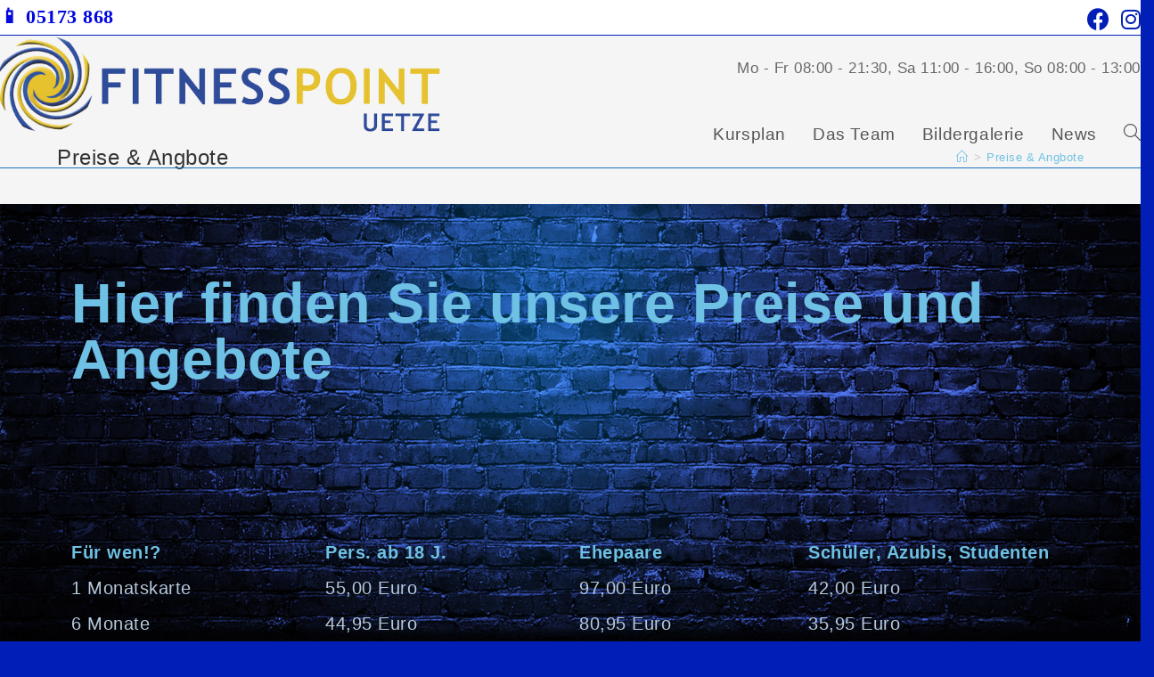

--- FILE ---
content_type: text/html; charset=UTF-8
request_url: https://www.fitness-point-uetze.de/preise-angbote/
body_size: 14208
content:
<!DOCTYPE html>
<html class="html" lang="de">
<head>
	<meta charset="UTF-8">
	<link rel="profile" href="https://gmpg.org/xfn/11">

	<meta name='robots' content='index, follow, max-image-preview:large, max-snippet:-1, max-video-preview:-1' />
	<style>img:is([sizes="auto" i], [sizes^="auto," i]) { contain-intrinsic-size: 3000px 1500px }</style>
	<meta name="viewport" content="width=device-width, initial-scale=1">
	<!-- This site is optimized with the Yoast SEO plugin v26.3 - https://yoast.com/wordpress/plugins/seo/ -->
	<title>Preise &amp; Angbote - fitness-point-uetze.de</title>
	<link rel="canonical" href="https://www.fitness-point-uetze.de/preise-angbote/" />
	<meta property="og:locale" content="de_DE" />
	<meta property="og:type" content="article" />
	<meta property="og:title" content="Preise &amp; Angbote - fitness-point-uetze.de" />
	<meta property="og:description" content="Hier finden Sie unsere Preise und Angebote Für wen!? 1 Monatskarte 6 Monate 12 Monate Pers. ab 18 J. 55,00 Euro 44,95 Euro 38,95 Euro Ehepaare 97,00 Euro 80,95 Euro 71,95 Euro Schüler, Azubis, Studenten 42,00 Euro 35,95 Euro 28,95 Euro Keine Aufnahmegebühren &#8211; Probetraining kostenlos Tageskarten Training Sauna Kombikarte   7,50   Euro 8,50   Euro [&hellip;]" />
	<meta property="og:url" content="https://www.fitness-point-uetze.de/preise-angbote/" />
	<meta property="og:site_name" content="fitness-point-uetze.de" />
	<meta property="article:publisher" content="https://www.facebook.com/FitnessPointUetze/" />
	<meta property="article:modified_time" content="2024-02-09T09:01:52+00:00" />
	<meta name="twitter:card" content="summary_large_image" />
	<meta name="twitter:label1" content="Geschätzte Lesezeit" />
	<meta name="twitter:data1" content="1 Minute" />
	<script type="application/ld+json" class="yoast-schema-graph">{"@context":"https://schema.org","@graph":[{"@type":"WebPage","@id":"https://www.fitness-point-uetze.de/preise-angbote/","url":"https://www.fitness-point-uetze.de/preise-angbote/","name":"Preise & Angbote - fitness-point-uetze.de","isPartOf":{"@id":"https://www.fitness-point-uetze.de/#website"},"datePublished":"2018-12-17T13:32:18+00:00","dateModified":"2024-02-09T09:01:52+00:00","breadcrumb":{"@id":"https://www.fitness-point-uetze.de/preise-angbote/#breadcrumb"},"inLanguage":"de","potentialAction":[{"@type":"ReadAction","target":["https://www.fitness-point-uetze.de/preise-angbote/"]}]},{"@type":"BreadcrumbList","@id":"https://www.fitness-point-uetze.de/preise-angbote/#breadcrumb","itemListElement":[{"@type":"ListItem","position":1,"name":"Startseite","item":"https://www.fitness-point-uetze.de/"},{"@type":"ListItem","position":2,"name":"Preise &#038; Angbote"}]},{"@type":"WebSite","@id":"https://www.fitness-point-uetze.de/#website","url":"https://www.fitness-point-uetze.de/","name":"fitness-point-uetze.com","description":"Das Fitnesscenter in Uetze!","publisher":{"@id":"https://www.fitness-point-uetze.de/#organization"},"potentialAction":[{"@type":"SearchAction","target":{"@type":"EntryPoint","urlTemplate":"https://www.fitness-point-uetze.de/?s={search_term_string}"},"query-input":{"@type":"PropertyValueSpecification","valueRequired":true,"valueName":"search_term_string"}}],"inLanguage":"de"},{"@type":"Organization","@id":"https://www.fitness-point-uetze.de/#organization","name":"Fitness Point Uetze","url":"https://www.fitness-point-uetze.de/","logo":{"@type":"ImageObject","inLanguage":"de","@id":"https://www.fitness-point-uetze.de/#/schema/logo/image/","url":"https://www.fitness-point-uetze.de/wp-content/uploads/2018/11/LOGO_transparent.png","contentUrl":"https://www.fitness-point-uetze.de/wp-content/uploads/2018/11/LOGO_transparent.png","width":700,"height":156,"caption":"Fitness Point Uetze"},"image":{"@id":"https://www.fitness-point-uetze.de/#/schema/logo/image/"},"sameAs":["https://www.facebook.com/FitnessPointUetze/","https://www.instagram.com/fitnesspointuetze/"]}]}</script>
	<!-- / Yoast SEO plugin. -->


<link rel="alternate" type="application/rss+xml" title="fitness-point-uetze.de &raquo; Feed" href="https://www.fitness-point-uetze.de/feed/" />
<link rel="alternate" type="application/rss+xml" title="fitness-point-uetze.de &raquo; Kommentar-Feed" href="https://www.fitness-point-uetze.de/comments/feed/" />
<script>
window._wpemojiSettings = {"baseUrl":"https:\/\/s.w.org\/images\/core\/emoji\/16.0.1\/72x72\/","ext":".png","svgUrl":"https:\/\/s.w.org\/images\/core\/emoji\/16.0.1\/svg\/","svgExt":".svg","source":{"concatemoji":"https:\/\/www.fitness-point-uetze.de\/wp-includes\/js\/wp-emoji-release.min.js?ver=6.8.3"}};
/*! This file is auto-generated */
!function(s,n){var o,i,e;function c(e){try{var t={supportTests:e,timestamp:(new Date).valueOf()};sessionStorage.setItem(o,JSON.stringify(t))}catch(e){}}function p(e,t,n){e.clearRect(0,0,e.canvas.width,e.canvas.height),e.fillText(t,0,0);var t=new Uint32Array(e.getImageData(0,0,e.canvas.width,e.canvas.height).data),a=(e.clearRect(0,0,e.canvas.width,e.canvas.height),e.fillText(n,0,0),new Uint32Array(e.getImageData(0,0,e.canvas.width,e.canvas.height).data));return t.every(function(e,t){return e===a[t]})}function u(e,t){e.clearRect(0,0,e.canvas.width,e.canvas.height),e.fillText(t,0,0);for(var n=e.getImageData(16,16,1,1),a=0;a<n.data.length;a++)if(0!==n.data[a])return!1;return!0}function f(e,t,n,a){switch(t){case"flag":return n(e,"\ud83c\udff3\ufe0f\u200d\u26a7\ufe0f","\ud83c\udff3\ufe0f\u200b\u26a7\ufe0f")?!1:!n(e,"\ud83c\udde8\ud83c\uddf6","\ud83c\udde8\u200b\ud83c\uddf6")&&!n(e,"\ud83c\udff4\udb40\udc67\udb40\udc62\udb40\udc65\udb40\udc6e\udb40\udc67\udb40\udc7f","\ud83c\udff4\u200b\udb40\udc67\u200b\udb40\udc62\u200b\udb40\udc65\u200b\udb40\udc6e\u200b\udb40\udc67\u200b\udb40\udc7f");case"emoji":return!a(e,"\ud83e\udedf")}return!1}function g(e,t,n,a){var r="undefined"!=typeof WorkerGlobalScope&&self instanceof WorkerGlobalScope?new OffscreenCanvas(300,150):s.createElement("canvas"),o=r.getContext("2d",{willReadFrequently:!0}),i=(o.textBaseline="top",o.font="600 32px Arial",{});return e.forEach(function(e){i[e]=t(o,e,n,a)}),i}function t(e){var t=s.createElement("script");t.src=e,t.defer=!0,s.head.appendChild(t)}"undefined"!=typeof Promise&&(o="wpEmojiSettingsSupports",i=["flag","emoji"],n.supports={everything:!0,everythingExceptFlag:!0},e=new Promise(function(e){s.addEventListener("DOMContentLoaded",e,{once:!0})}),new Promise(function(t){var n=function(){try{var e=JSON.parse(sessionStorage.getItem(o));if("object"==typeof e&&"number"==typeof e.timestamp&&(new Date).valueOf()<e.timestamp+604800&&"object"==typeof e.supportTests)return e.supportTests}catch(e){}return null}();if(!n){if("undefined"!=typeof Worker&&"undefined"!=typeof OffscreenCanvas&&"undefined"!=typeof URL&&URL.createObjectURL&&"undefined"!=typeof Blob)try{var e="postMessage("+g.toString()+"("+[JSON.stringify(i),f.toString(),p.toString(),u.toString()].join(",")+"));",a=new Blob([e],{type:"text/javascript"}),r=new Worker(URL.createObjectURL(a),{name:"wpTestEmojiSupports"});return void(r.onmessage=function(e){c(n=e.data),r.terminate(),t(n)})}catch(e){}c(n=g(i,f,p,u))}t(n)}).then(function(e){for(var t in e)n.supports[t]=e[t],n.supports.everything=n.supports.everything&&n.supports[t],"flag"!==t&&(n.supports.everythingExceptFlag=n.supports.everythingExceptFlag&&n.supports[t]);n.supports.everythingExceptFlag=n.supports.everythingExceptFlag&&!n.supports.flag,n.DOMReady=!1,n.readyCallback=function(){n.DOMReady=!0}}).then(function(){return e}).then(function(){var e;n.supports.everything||(n.readyCallback(),(e=n.source||{}).concatemoji?t(e.concatemoji):e.wpemoji&&e.twemoji&&(t(e.twemoji),t(e.wpemoji)))}))}((window,document),window._wpemojiSettings);
</script>
<style>@media screen and (max-width: 650px) {body {padding-bottom:60px;}}</style><style id='wp-emoji-styles-inline-css'>

	img.wp-smiley, img.emoji {
		display: inline !important;
		border: none !important;
		box-shadow: none !important;
		height: 1em !important;
		width: 1em !important;
		margin: 0 0.07em !important;
		vertical-align: -0.1em !important;
		background: none !important;
		padding: 0 !important;
	}
</style>
<style id='classic-theme-styles-inline-css'>
/*! This file is auto-generated */
.wp-block-button__link{color:#fff;background-color:#32373c;border-radius:9999px;box-shadow:none;text-decoration:none;padding:calc(.667em + 2px) calc(1.333em + 2px);font-size:1.125em}.wp-block-file__button{background:#32373c;color:#fff;text-decoration:none}
</style>
<style id='global-styles-inline-css'>
:root{--wp--preset--aspect-ratio--square: 1;--wp--preset--aspect-ratio--4-3: 4/3;--wp--preset--aspect-ratio--3-4: 3/4;--wp--preset--aspect-ratio--3-2: 3/2;--wp--preset--aspect-ratio--2-3: 2/3;--wp--preset--aspect-ratio--16-9: 16/9;--wp--preset--aspect-ratio--9-16: 9/16;--wp--preset--color--black: #000000;--wp--preset--color--cyan-bluish-gray: #abb8c3;--wp--preset--color--white: #ffffff;--wp--preset--color--pale-pink: #f78da7;--wp--preset--color--vivid-red: #cf2e2e;--wp--preset--color--luminous-vivid-orange: #ff6900;--wp--preset--color--luminous-vivid-amber: #fcb900;--wp--preset--color--light-green-cyan: #7bdcb5;--wp--preset--color--vivid-green-cyan: #00d084;--wp--preset--color--pale-cyan-blue: #8ed1fc;--wp--preset--color--vivid-cyan-blue: #0693e3;--wp--preset--color--vivid-purple: #9b51e0;--wp--preset--gradient--vivid-cyan-blue-to-vivid-purple: linear-gradient(135deg,rgba(6,147,227,1) 0%,rgb(155,81,224) 100%);--wp--preset--gradient--light-green-cyan-to-vivid-green-cyan: linear-gradient(135deg,rgb(122,220,180) 0%,rgb(0,208,130) 100%);--wp--preset--gradient--luminous-vivid-amber-to-luminous-vivid-orange: linear-gradient(135deg,rgba(252,185,0,1) 0%,rgba(255,105,0,1) 100%);--wp--preset--gradient--luminous-vivid-orange-to-vivid-red: linear-gradient(135deg,rgba(255,105,0,1) 0%,rgb(207,46,46) 100%);--wp--preset--gradient--very-light-gray-to-cyan-bluish-gray: linear-gradient(135deg,rgb(238,238,238) 0%,rgb(169,184,195) 100%);--wp--preset--gradient--cool-to-warm-spectrum: linear-gradient(135deg,rgb(74,234,220) 0%,rgb(151,120,209) 20%,rgb(207,42,186) 40%,rgb(238,44,130) 60%,rgb(251,105,98) 80%,rgb(254,248,76) 100%);--wp--preset--gradient--blush-light-purple: linear-gradient(135deg,rgb(255,206,236) 0%,rgb(152,150,240) 100%);--wp--preset--gradient--blush-bordeaux: linear-gradient(135deg,rgb(254,205,165) 0%,rgb(254,45,45) 50%,rgb(107,0,62) 100%);--wp--preset--gradient--luminous-dusk: linear-gradient(135deg,rgb(255,203,112) 0%,rgb(199,81,192) 50%,rgb(65,88,208) 100%);--wp--preset--gradient--pale-ocean: linear-gradient(135deg,rgb(255,245,203) 0%,rgb(182,227,212) 50%,rgb(51,167,181) 100%);--wp--preset--gradient--electric-grass: linear-gradient(135deg,rgb(202,248,128) 0%,rgb(113,206,126) 100%);--wp--preset--gradient--midnight: linear-gradient(135deg,rgb(2,3,129) 0%,rgb(40,116,252) 100%);--wp--preset--font-size--small: 13px;--wp--preset--font-size--medium: 20px;--wp--preset--font-size--large: 36px;--wp--preset--font-size--x-large: 42px;--wp--preset--spacing--20: 0.44rem;--wp--preset--spacing--30: 0.67rem;--wp--preset--spacing--40: 1rem;--wp--preset--spacing--50: 1.5rem;--wp--preset--spacing--60: 2.25rem;--wp--preset--spacing--70: 3.38rem;--wp--preset--spacing--80: 5.06rem;--wp--preset--shadow--natural: 6px 6px 9px rgba(0, 0, 0, 0.2);--wp--preset--shadow--deep: 12px 12px 50px rgba(0, 0, 0, 0.4);--wp--preset--shadow--sharp: 6px 6px 0px rgba(0, 0, 0, 0.2);--wp--preset--shadow--outlined: 6px 6px 0px -3px rgba(255, 255, 255, 1), 6px 6px rgba(0, 0, 0, 1);--wp--preset--shadow--crisp: 6px 6px 0px rgba(0, 0, 0, 1);}:where(.is-layout-flex){gap: 0.5em;}:where(.is-layout-grid){gap: 0.5em;}body .is-layout-flex{display: flex;}.is-layout-flex{flex-wrap: wrap;align-items: center;}.is-layout-flex > :is(*, div){margin: 0;}body .is-layout-grid{display: grid;}.is-layout-grid > :is(*, div){margin: 0;}:where(.wp-block-columns.is-layout-flex){gap: 2em;}:where(.wp-block-columns.is-layout-grid){gap: 2em;}:where(.wp-block-post-template.is-layout-flex){gap: 1.25em;}:where(.wp-block-post-template.is-layout-grid){gap: 1.25em;}.has-black-color{color: var(--wp--preset--color--black) !important;}.has-cyan-bluish-gray-color{color: var(--wp--preset--color--cyan-bluish-gray) !important;}.has-white-color{color: var(--wp--preset--color--white) !important;}.has-pale-pink-color{color: var(--wp--preset--color--pale-pink) !important;}.has-vivid-red-color{color: var(--wp--preset--color--vivid-red) !important;}.has-luminous-vivid-orange-color{color: var(--wp--preset--color--luminous-vivid-orange) !important;}.has-luminous-vivid-amber-color{color: var(--wp--preset--color--luminous-vivid-amber) !important;}.has-light-green-cyan-color{color: var(--wp--preset--color--light-green-cyan) !important;}.has-vivid-green-cyan-color{color: var(--wp--preset--color--vivid-green-cyan) !important;}.has-pale-cyan-blue-color{color: var(--wp--preset--color--pale-cyan-blue) !important;}.has-vivid-cyan-blue-color{color: var(--wp--preset--color--vivid-cyan-blue) !important;}.has-vivid-purple-color{color: var(--wp--preset--color--vivid-purple) !important;}.has-black-background-color{background-color: var(--wp--preset--color--black) !important;}.has-cyan-bluish-gray-background-color{background-color: var(--wp--preset--color--cyan-bluish-gray) !important;}.has-white-background-color{background-color: var(--wp--preset--color--white) !important;}.has-pale-pink-background-color{background-color: var(--wp--preset--color--pale-pink) !important;}.has-vivid-red-background-color{background-color: var(--wp--preset--color--vivid-red) !important;}.has-luminous-vivid-orange-background-color{background-color: var(--wp--preset--color--luminous-vivid-orange) !important;}.has-luminous-vivid-amber-background-color{background-color: var(--wp--preset--color--luminous-vivid-amber) !important;}.has-light-green-cyan-background-color{background-color: var(--wp--preset--color--light-green-cyan) !important;}.has-vivid-green-cyan-background-color{background-color: var(--wp--preset--color--vivid-green-cyan) !important;}.has-pale-cyan-blue-background-color{background-color: var(--wp--preset--color--pale-cyan-blue) !important;}.has-vivid-cyan-blue-background-color{background-color: var(--wp--preset--color--vivid-cyan-blue) !important;}.has-vivid-purple-background-color{background-color: var(--wp--preset--color--vivid-purple) !important;}.has-black-border-color{border-color: var(--wp--preset--color--black) !important;}.has-cyan-bluish-gray-border-color{border-color: var(--wp--preset--color--cyan-bluish-gray) !important;}.has-white-border-color{border-color: var(--wp--preset--color--white) !important;}.has-pale-pink-border-color{border-color: var(--wp--preset--color--pale-pink) !important;}.has-vivid-red-border-color{border-color: var(--wp--preset--color--vivid-red) !important;}.has-luminous-vivid-orange-border-color{border-color: var(--wp--preset--color--luminous-vivid-orange) !important;}.has-luminous-vivid-amber-border-color{border-color: var(--wp--preset--color--luminous-vivid-amber) !important;}.has-light-green-cyan-border-color{border-color: var(--wp--preset--color--light-green-cyan) !important;}.has-vivid-green-cyan-border-color{border-color: var(--wp--preset--color--vivid-green-cyan) !important;}.has-pale-cyan-blue-border-color{border-color: var(--wp--preset--color--pale-cyan-blue) !important;}.has-vivid-cyan-blue-border-color{border-color: var(--wp--preset--color--vivid-cyan-blue) !important;}.has-vivid-purple-border-color{border-color: var(--wp--preset--color--vivid-purple) !important;}.has-vivid-cyan-blue-to-vivid-purple-gradient-background{background: var(--wp--preset--gradient--vivid-cyan-blue-to-vivid-purple) !important;}.has-light-green-cyan-to-vivid-green-cyan-gradient-background{background: var(--wp--preset--gradient--light-green-cyan-to-vivid-green-cyan) !important;}.has-luminous-vivid-amber-to-luminous-vivid-orange-gradient-background{background: var(--wp--preset--gradient--luminous-vivid-amber-to-luminous-vivid-orange) !important;}.has-luminous-vivid-orange-to-vivid-red-gradient-background{background: var(--wp--preset--gradient--luminous-vivid-orange-to-vivid-red) !important;}.has-very-light-gray-to-cyan-bluish-gray-gradient-background{background: var(--wp--preset--gradient--very-light-gray-to-cyan-bluish-gray) !important;}.has-cool-to-warm-spectrum-gradient-background{background: var(--wp--preset--gradient--cool-to-warm-spectrum) !important;}.has-blush-light-purple-gradient-background{background: var(--wp--preset--gradient--blush-light-purple) !important;}.has-blush-bordeaux-gradient-background{background: var(--wp--preset--gradient--blush-bordeaux) !important;}.has-luminous-dusk-gradient-background{background: var(--wp--preset--gradient--luminous-dusk) !important;}.has-pale-ocean-gradient-background{background: var(--wp--preset--gradient--pale-ocean) !important;}.has-electric-grass-gradient-background{background: var(--wp--preset--gradient--electric-grass) !important;}.has-midnight-gradient-background{background: var(--wp--preset--gradient--midnight) !important;}.has-small-font-size{font-size: var(--wp--preset--font-size--small) !important;}.has-medium-font-size{font-size: var(--wp--preset--font-size--medium) !important;}.has-large-font-size{font-size: var(--wp--preset--font-size--large) !important;}.has-x-large-font-size{font-size: var(--wp--preset--font-size--x-large) !important;}
:where(.wp-block-post-template.is-layout-flex){gap: 1.25em;}:where(.wp-block-post-template.is-layout-grid){gap: 1.25em;}
:where(.wp-block-columns.is-layout-flex){gap: 2em;}:where(.wp-block-columns.is-layout-grid){gap: 2em;}
:root :where(.wp-block-pullquote){font-size: 1.5em;line-height: 1.6;}
</style>
<link rel='stylesheet' id='foobox-free-min-css' href='https://www.fitness-point-uetze.de/wp-content/plugins/foobox-image-lightbox/free/css/foobox.free.min.css?ver=2.7.35' media='all' />
<link rel='stylesheet' id='wpsm_team_b-font-awesome-front-css' href='https://www.fitness-point-uetze.de/wp-content/plugins/team-builder/assets/css/font-awesome/css/font-awesome.min.css?ver=6.8.3' media='all' />
<link rel='stylesheet' id='wpsm_team_b_bootstrap-front-css' href='https://www.fitness-point-uetze.de/wp-content/plugins/team-builder/assets/css/bootstrap-front.css?ver=6.8.3' media='all' />
<link rel='stylesheet' id='wpsm_team_b_team-css' href='https://www.fitness-point-uetze.de/wp-content/plugins/team-builder/assets/css/team.css?ver=6.8.3' media='all' />
<link rel='stylesheet' id='wpsm_team_b_owl_carousel_min_css-css' href='https://www.fitness-point-uetze.de/wp-content/plugins/team-builder/assets/css/owl.carousel.min.css?ver=6.8.3' media='all' />
<link rel='stylesheet' id='font-awesome-css' href='https://www.fitness-point-uetze.de/wp-content/themes/oceanwp/assets/fonts/fontawesome/css/all.min.css?ver=5.15.1' media='all' />
<link rel='stylesheet' id='simple-line-icons-css' href='https://www.fitness-point-uetze.de/wp-content/themes/oceanwp/assets/css/third/simple-line-icons.min.css?ver=2.4.0' media='all' />
<link rel='stylesheet' id='oceanwp-style-css' href='https://www.fitness-point-uetze.de/wp-content/themes/oceanwp/assets/css/style.min.css?ver=3.3.6' media='all' />
<style id='oceanwp-style-inline-css'>
div.wpforms-container-full .wpforms-form input[type=submit]:hover,
			div.wpforms-container-full .wpforms-form input[type=submit]:focus,
			div.wpforms-container-full .wpforms-form input[type=submit]:active,
			div.wpforms-container-full .wpforms-form button[type=submit]:hover,
			div.wpforms-container-full .wpforms-form button[type=submit]:focus,
			div.wpforms-container-full .wpforms-form button[type=submit]:active,
			div.wpforms-container-full .wpforms-form .wpforms-page-button:hover,
			div.wpforms-container-full .wpforms-form .wpforms-page-button:active,
			div.wpforms-container-full .wpforms-form .wpforms-page-button:focus {
				border: none;
			}
</style>
<link rel='stylesheet' id='elementor-icons-css' href='https://www.fitness-point-uetze.de/wp-content/plugins/elementor/assets/lib/eicons/css/elementor-icons.min.css?ver=5.44.0' media='all' />
<link rel='stylesheet' id='elementor-frontend-css' href='https://www.fitness-point-uetze.de/wp-content/plugins/elementor/assets/css/frontend.min.css?ver=3.32.5' media='all' />
<link rel='stylesheet' id='elementor-post-1297-css' href='https://www.fitness-point-uetze.de/wp-content/uploads/elementor/css/post-1297.css?ver=1769933397' media='all' />
<link rel='stylesheet' id='widget-spacer-css' href='https://www.fitness-point-uetze.de/wp-content/plugins/elementor/assets/css/widget-spacer.min.css?ver=3.32.5' media='all' />
<link rel='stylesheet' id='widget-heading-css' href='https://www.fitness-point-uetze.de/wp-content/plugins/elementor/assets/css/widget-heading.min.css?ver=3.32.5' media='all' />
<link rel='stylesheet' id='elementor-post-884-css' href='https://www.fitness-point-uetze.de/wp-content/uploads/elementor/css/post-884.css?ver=1769936350' media='all' />
<link rel='stylesheet' id='oe-widgets-style-css' href='https://www.fitness-point-uetze.de/wp-content/plugins/ocean-extra/assets/css/widgets.css?ver=6.8.3' media='all' />
<link rel='stylesheet' id='call-now-button-modern-style-css' href='https://www.fitness-point-uetze.de/wp-content/plugins/call-now-button/resources/style/modern.css?ver=1.5.5' media='all' />
<!--n2css--><!--n2js--><script src="https://www.fitness-point-uetze.de/wp-includes/js/jquery/jquery.min.js?ver=3.7.1" id="jquery-core-js"></script>
<script src="https://www.fitness-point-uetze.de/wp-includes/js/jquery/jquery-migrate.min.js?ver=3.4.1" id="jquery-migrate-js"></script>
<script src="https://www.fitness-point-uetze.de/wp-content/plugins/team-builder/assets/js/owl.carousel.min.js?ver=6.8.3" id="wpsm_team_b_owl_carousel_min_js-js"></script>
<script id="foobox-free-min-js-before">
/* Run FooBox FREE (v2.7.35) */
var FOOBOX = window.FOOBOX = {
	ready: true,
	disableOthers: false,
	o: {wordpress: { enabled: true }, countMessage:'image %index of %total', captions: { dataTitle: ["captionTitle","title","elementorLightboxTitle"], dataDesc: ["captionDesc","description","elementorLightboxDescription"] }, rel: '', excludes:'.fbx-link,.nofoobox,.nolightbox,a[href*="pinterest.com/pin/create/button/"]', affiliate : { enabled: false }},
	selectors: [
		".foogallery-container.foogallery-lightbox-foobox", ".foogallery-container.foogallery-lightbox-foobox-free", ".gallery", ".wp-block-gallery", ".wp-caption", ".wp-block-image", "a:has(img[class*=wp-image-])", ".foobox"
	],
	pre: function( $ ){
		// Custom JavaScript (Pre)
		
	},
	post: function( $ ){
		// Custom JavaScript (Post)
		
		// Custom Captions Code
		
	},
	custom: function( $ ){
		// Custom Extra JS
		
	}
};
</script>
<script src="https://www.fitness-point-uetze.de/wp-content/plugins/foobox-image-lightbox/free/js/foobox.free.min.js?ver=2.7.35" id="foobox-free-min-js"></script>
<link rel="https://api.w.org/" href="https://www.fitness-point-uetze.de/wp-json/" /><link rel="alternate" title="JSON" type="application/json" href="https://www.fitness-point-uetze.de/wp-json/wp/v2/pages/884" /><link rel="EditURI" type="application/rsd+xml" title="RSD" href="https://www.fitness-point-uetze.de/xmlrpc.php?rsd" />
<meta name="generator" content="WordPress 6.8.3" />
<link rel='shortlink' href='https://www.fitness-point-uetze.de/?p=884' />
<link rel="alternate" title="oEmbed (JSON)" type="application/json+oembed" href="https://www.fitness-point-uetze.de/wp-json/oembed/1.0/embed?url=https%3A%2F%2Fwww.fitness-point-uetze.de%2Fpreise-angbote%2F" />
<link rel="alternate" title="oEmbed (XML)" type="text/xml+oembed" href="https://www.fitness-point-uetze.de/wp-json/oembed/1.0/embed?url=https%3A%2F%2Fwww.fitness-point-uetze.de%2Fpreise-angbote%2F&#038;format=xml" />
<meta name="generator" content="Elementor 3.32.5; features: additional_custom_breakpoints; settings: css_print_method-external, google_font-enabled, font_display-auto">
			<style>
				.e-con.e-parent:nth-of-type(n+4):not(.e-lazyloaded):not(.e-no-lazyload),
				.e-con.e-parent:nth-of-type(n+4):not(.e-lazyloaded):not(.e-no-lazyload) * {
					background-image: none !important;
				}
				@media screen and (max-height: 1024px) {
					.e-con.e-parent:nth-of-type(n+3):not(.e-lazyloaded):not(.e-no-lazyload),
					.e-con.e-parent:nth-of-type(n+3):not(.e-lazyloaded):not(.e-no-lazyload) * {
						background-image: none !important;
					}
				}
				@media screen and (max-height: 640px) {
					.e-con.e-parent:nth-of-type(n+2):not(.e-lazyloaded):not(.e-no-lazyload),
					.e-con.e-parent:nth-of-type(n+2):not(.e-lazyloaded):not(.e-no-lazyload) * {
						background-image: none !important;
					}
				}
			</style>
					<style id="wp-custom-css">
			body,h1,h2,h3,h4,h5{color:#6EC1E4}		</style>
		<!-- OceanWP CSS -->
<style type="text/css">
/* General CSS */a:hover,a.light:hover,.theme-heading .text::before,.theme-heading .text::after,#top-bar-content >a:hover,#top-bar-social li.oceanwp-email a:hover,#site-navigation-wrap .dropdown-menu >li >a:hover,#site-header.medium-header #medium-searchform button:hover,.oceanwp-mobile-menu-icon a:hover,.blog-entry.post .blog-entry-header .entry-title a:hover,.blog-entry.post .blog-entry-readmore a:hover,.blog-entry.thumbnail-entry .blog-entry-category a,ul.meta li a:hover,.dropcap,.single nav.post-navigation .nav-links .title,body .related-post-title a:hover,body #wp-calendar caption,body .contact-info-widget.default i,body .contact-info-widget.big-icons i,body .custom-links-widget .oceanwp-custom-links li a:hover,body .custom-links-widget .oceanwp-custom-links li a:hover:before,body .posts-thumbnails-widget li a:hover,body .social-widget li.oceanwp-email a:hover,.comment-author .comment-meta .comment-reply-link,#respond #cancel-comment-reply-link:hover,#footer-widgets .footer-box a:hover,#footer-bottom a:hover,#footer-bottom #footer-bottom-menu a:hover,.sidr a:hover,.sidr-class-dropdown-toggle:hover,.sidr-class-menu-item-has-children.active >a,.sidr-class-menu-item-has-children.active >a >.sidr-class-dropdown-toggle,input[type=checkbox]:checked:before{color:#ebc023}.single nav.post-navigation .nav-links .title .owp-icon use,.blog-entry.post .blog-entry-readmore a:hover .owp-icon use,body .contact-info-widget.default .owp-icon use,body .contact-info-widget.big-icons .owp-icon use{stroke:#ebc023}input[type="button"],input[type="reset"],input[type="submit"],button[type="submit"],.button,#site-navigation-wrap .dropdown-menu >li.btn >a >span,.thumbnail:hover i,.post-quote-content,.omw-modal .omw-close-modal,body .contact-info-widget.big-icons li:hover i,body div.wpforms-container-full .wpforms-form input[type=submit],body div.wpforms-container-full .wpforms-form button[type=submit],body div.wpforms-container-full .wpforms-form .wpforms-page-button{background-color:#ebc023}.thumbnail:hover .link-post-svg-icon{background-color:#ebc023}body .contact-info-widget.big-icons li:hover .owp-icon{background-color:#ebc023}.widget-title{border-color:#ebc023}blockquote{border-color:#ebc023}#searchform-dropdown{border-color:#ebc023}.dropdown-menu .sub-menu{border-color:#ebc023}.blog-entry.large-entry .blog-entry-readmore a:hover{border-color:#ebc023}.oceanwp-newsletter-form-wrap input[type="email"]:focus{border-color:#ebc023}.social-widget li.oceanwp-email a:hover{border-color:#ebc023}#respond #cancel-comment-reply-link:hover{border-color:#ebc023}body .contact-info-widget.big-icons li:hover i{border-color:#ebc023}#footer-widgets .oceanwp-newsletter-form-wrap input[type="email"]:focus{border-color:#ebc023}blockquote,.wp-block-quote{border-left-color:#ebc023}body .contact-info-widget.big-icons li:hover .owp-icon{border-color:#ebc023}table th,table td,hr,.content-area,body.content-left-sidebar #content-wrap .content-area,.content-left-sidebar .content-area,#top-bar-wrap,#site-header,#site-header.top-header #search-toggle,.dropdown-menu ul li,.centered-minimal-page-header,.blog-entry.post,.blog-entry.grid-entry .blog-entry-inner,.blog-entry.thumbnail-entry .blog-entry-bottom,.single-post .entry-title,.single .entry-share-wrap .entry-share,.single .entry-share,.single .entry-share ul li a,.single nav.post-navigation,.single nav.post-navigation .nav-links .nav-previous,#author-bio,#author-bio .author-bio-avatar,#author-bio .author-bio-social li a,#related-posts,#comments,.comment-body,#respond #cancel-comment-reply-link,#blog-entries .type-page,.page-numbers a,.page-numbers span:not(.elementor-screen-only),.page-links span,body #wp-calendar caption,body #wp-calendar th,body #wp-calendar tbody,body .contact-info-widget.default i,body .contact-info-widget.big-icons i,body .posts-thumbnails-widget li,body .tagcloud a{border-color:#011eb7}body .contact-info-widget.big-icons .owp-icon,body .contact-info-widget.default .owp-icon{border-color:#011eb7}body,.has-parallax-footer:not(.separate-layout) #main{background-color:#011eb7}body{background-image:url(https://www.fitness-point-uetze.de/wp-content/uploads/2018/11/wall-2059909.jpg)}body{background-position:center center}body{background-attachment:fixed}body{background-size:contain}a{color:#6ec1e4}a .owp-icon use{stroke:#6ec1e4}#main #content-wrap,.separate-layout #main #content-wrap{padding-top:0;padding-bottom:0}#scroll-top{font-size:25px}#scroll-top .owp-icon{width:25px;height:25px}/* Header CSS */#site-header{border-color:#1e73be}#site-logo #site-logo-inner a img,#site-header.center-header #site-navigation-wrap .middle-site-logo a img{max-width:500px}#site-header #site-logo #site-logo-inner a img,#site-header.center-header #site-navigation-wrap .middle-site-logo a img{max-height:500px}.effect-one #site-navigation-wrap .dropdown-menu >li >a.menu-link >span:after,.effect-three #site-navigation-wrap .dropdown-menu >li >a.menu-link >span:after,.effect-five #site-navigation-wrap .dropdown-menu >li >a.menu-link >span:before,.effect-five #site-navigation-wrap .dropdown-menu >li >a.menu-link >span:after,.effect-nine #site-navigation-wrap .dropdown-menu >li >a.menu-link >span:before,.effect-nine #site-navigation-wrap .dropdown-menu >li >a.menu-link >span:after{background-color:#ebc023}.effect-four #site-navigation-wrap .dropdown-menu >li >a.menu-link >span:before,.effect-four #site-navigation-wrap .dropdown-menu >li >a.menu-link >span:after,.effect-seven #site-navigation-wrap .dropdown-menu >li >a.menu-link:hover >span:after,.effect-seven #site-navigation-wrap .dropdown-menu >li.sfHover >a.menu-link >span:after{color:#ebc023}.effect-seven #site-navigation-wrap .dropdown-menu >li >a.menu-link:hover >span:after,.effect-seven #site-navigation-wrap .dropdown-menu >li.sfHover >a.menu-link >span:after{text-shadow:10px 0 #ebc023,-10px 0 #ebc023}#site-navigation-wrap .dropdown-menu >li >a:hover,.oceanwp-mobile-menu-icon a:hover,#searchform-header-replace-close:hover{color:#011db1}#site-navigation-wrap .dropdown-menu >li >a:hover .owp-icon use,.oceanwp-mobile-menu-icon a:hover .owp-icon use,#searchform-header-replace-close:hover .owp-icon use{stroke:#011db1}@media (max-width:767px){#top-bar-nav,#site-navigation-wrap,.oceanwp-social-menu,.after-header-content{display:none}.center-logo #site-logo{float:none;position:absolute;left:50%;padding:0;-webkit-transform:translateX(-50%);transform:translateX(-50%)}#site-header.center-header #site-logo,.oceanwp-mobile-menu-icon,#oceanwp-cart-sidebar-wrap{display:block}body.vertical-header-style #outer-wrap{margin:0 !important}#site-header.vertical-header{position:relative;width:100%;left:0 !important;right:0 !important}#site-header.vertical-header .has-template >#site-logo{display:block}#site-header.vertical-header #site-header-inner{display:-webkit-box;display:-webkit-flex;display:-ms-flexbox;display:flex;-webkit-align-items:center;align-items:center;padding:0;max-width:90%}#site-header.vertical-header #site-header-inner >*:not(.oceanwp-mobile-menu-icon){display:none}#site-header.vertical-header #site-header-inner >*{padding:0 !important}#site-header.vertical-header #site-header-inner #site-logo{display:block;margin:0;width:50%;text-align:left}body.rtl #site-header.vertical-header #site-header-inner #site-logo{text-align:right}#site-header.vertical-header #site-header-inner .oceanwp-mobile-menu-icon{width:50%;text-align:right}body.rtl #site-header.vertical-header #site-header-inner .oceanwp-mobile-menu-icon{text-align:left}#site-header.vertical-header .vertical-toggle,body.vertical-header-style.vh-closed #site-header.vertical-header .vertical-toggle{display:none}#site-logo.has-responsive-logo .custom-logo-link{display:none}#site-logo.has-responsive-logo .responsive-logo-link{display:block}.is-sticky #site-logo.has-sticky-logo .responsive-logo-link{display:none}.is-sticky #site-logo.has-responsive-logo .sticky-logo-link{display:block}#top-bar.has-no-content #top-bar-social.top-bar-left,#top-bar.has-no-content #top-bar-social.top-bar-right{position:inherit;left:auto;right:auto;float:none;height:auto;line-height:1.5em;margin-top:0;text-align:center}#top-bar.has-no-content #top-bar-social li{float:none;display:inline-block}.owp-cart-overlay,#side-panel-wrap a.side-panel-btn{display:none !important}}/* Top Bar CSS */#top-bar{padding:8px 0 9px 0}#top-bar-wrap,#top-bar-content strong{color:#0007e0}#top-bar-social li a{font-size:25px}#top-bar-social li a{color:#011eb7}#top-bar-social li a .owp-icon use{stroke:#011eb7}#top-bar-social li a:hover{color:#ebc023!important}#top-bar-social li a:hover .owp-icon use{stroke:#ebc023!important}/* Footer Widgets CSS */#footer-widgets{padding:30px 0 0 0}#footer-widgets{background-color:#060199}#footer-widgets li,#footer-widgets #wp-calendar caption,#footer-widgets #wp-calendar th,#footer-widgets #wp-calendar tbody,#footer-widgets .contact-info-widget i,#footer-widgets .oceanwp-newsletter-form-wrap input[type="email"],#footer-widgets .posts-thumbnails-widget li,#footer-widgets .social-widget li a{border-color:#eeee22}#footer-widgets .contact-info-widget .owp-icon{border-color:#eeee22}/* Footer Bottom CSS */#footer-bottom{background-color:#ebc023}#footer-bottom,#footer-bottom p{color:#0028c9}/* Sidebar CSS */.widget-area .sidebar-box,.separate-layout .sidebar-box{margin-bottom:20px}/* Typography CSS */body{font-weight:200;font-size:17px;color:#686868;line-height:1;letter-spacing:.5px}#top-bar-content,#top-bar-social-alt{font-family:Freehand;font-weight:600;font-size:22px}#site-navigation-wrap .dropdown-menu >li >a,#site-header.full_screen-header .fs-dropdown-menu >li >a,#site-header.top-header #site-navigation-wrap .dropdown-menu >li >a,#site-header.center-header #site-navigation-wrap .dropdown-menu >li >a,#site-header.medium-header #site-navigation-wrap .dropdown-menu >li >a,.oceanwp-mobile-menu-icon a{font-size:19px}#footer-widgets .footer-box .widget-title{line-height:1.2}
</style></head>

<body class="wp-singular page-template-default page page-id-884 wp-custom-logo wp-embed-responsive wp-theme-oceanwp oceanwp-theme fullscreen-mobile has-transparent-header content-full-width content-max-width has-topbar has-breadcrumbs elementor-default elementor-kit-1297 elementor-page elementor-page-884" itemscope="itemscope" itemtype="https://schema.org/WebPage">

	
	
	<div id="outer-wrap" class="site clr">

		<a class="skip-link screen-reader-text" href="#main">Zum Inhalt springen</a>

		
		<div id="wrap" class="clr">

			

<div id="top-bar-wrap" class="clr">

	<div id="top-bar" class="clr">

		
		<div id="top-bar-inner" class="clr">

			
	<div id="top-bar-content" class="clr has-content top-bar-left">

		
		
			
				<span class="topbar-content">

					📱 05173 868 
				</span>

				
	</div><!-- #top-bar-content -->



<div id="top-bar-social" class="clr top-bar-right">

	<ul class="clr" aria-label="Social-Media-Links">

		<li class="oceanwp-facebook"><a href="https://www.facebook.com/FitnessPointUetze/" aria-label="Facebook (öffnet in neuem Tab)" target="_blank" rel="noopener noreferrer"><i class=" fab fa-facebook" aria-hidden="true" role="img"></i></a></li><li class="oceanwp-instagram"><a href="https://www.instagram.com/fitnesspointuetze/" aria-label="Instagram (öffnet in neuem Tab)" target="_blank" rel="noopener noreferrer"><i class=" fab fa-instagram" aria-hidden="true" role="img"></i></a></li>
	</ul>

</div><!-- #top-bar-social -->

		</div><!-- #top-bar-inner -->

		
	</div><!-- #top-bar -->

</div><!-- #top-bar-wrap -->


				<div id="transparent-header-wrap" class="clr">
	
<header id="site-header" class="transparent-header effect-nine clr" data-height="74" itemscope="itemscope" itemtype="https://schema.org/WPHeader" role="banner">

	
					
			<div id="site-header-inner" class="clr ">

				
				

<div id="site-logo" class="clr" itemscope itemtype="https://schema.org/Brand" >

	
	<div id="site-logo-inner" class="clr">

		<a href="https://www.fitness-point-uetze.de/" class="custom-logo-link" rel="home"><img width="695" height="156" src="https://www.fitness-point-uetze.de/wp-content/uploads/2018/11/cropped-LOGO_transparent.png" class="custom-logo" alt="fitness-point-uetze.de" decoding="async" srcset="https://www.fitness-point-uetze.de/wp-content/uploads/2018/11/cropped-LOGO_transparent.png 695w, https://www.fitness-point-uetze.de/wp-content/uploads/2018/11/cropped-LOGO_transparent-300x67.png 300w" sizes="(max-width: 695px) 100vw, 695px" /></a>
	</div><!-- #site-logo-inner -->

	
	
</div><!-- #site-logo -->

			<div class="after-header-content">
				<div class="after-header-content-inner">
					Mo - Fr 08:00 - 21:30, Sa 11:00 - 16:00, So 08:00 - 13:00				</div>
			</div>
						<div id="site-navigation-wrap" class="clr">
			
			
			
			<nav id="site-navigation" class="navigation main-navigation clr" itemscope="itemscope" itemtype="https://schema.org/SiteNavigationElement" role="navigation" >

				<ul id="menu-startseite" class="main-menu dropdown-menu sf-menu"><li id="menu-item-332" class="menu-item menu-item-type-post_type menu-item-object-page menu-item-332"><a href="https://www.fitness-point-uetze.de/kursplan/" class="menu-link"><span class="text-wrap">Kursplan</span></a></li><li id="menu-item-330" class="menu-item menu-item-type-post_type menu-item-object-page menu-item-330"><a href="https://www.fitness-point-uetze.de/das-team/" class="menu-link"><span class="text-wrap">Das Team</span></a></li><li id="menu-item-424" class="menu-item menu-item-type-post_type menu-item-object-page menu-item-424"><a href="https://www.fitness-point-uetze.de/bildergalerie/" class="menu-link"><span class="text-wrap">Bildergalerie</span></a></li><li id="menu-item-425" class="menu-item menu-item-type-post_type menu-item-object-page menu-item-425"><a href="https://www.fitness-point-uetze.de/news/" class="menu-link"><span class="text-wrap">News</span></a></li><li class="search-toggle-li" ><a href="javascript:void(0)" class="site-search-toggle search-dropdown-toggle" aria-label="Search website"><i class=" icon-magnifier" aria-hidden="true" role="img"></i></a></li></ul>
<div id="searchform-dropdown" class="header-searchform-wrap clr" >
	
<form role="search" method="get" class="searchform" action="https://www.fitness-point-uetze.de/">
	<label for="ocean-search-form-1">
		<span class="screen-reader-text">Search this website</span>
		<input type="search" id="ocean-search-form-1" class="field" autocomplete="off" placeholder="Suche" name="s">
					<input type="hidden" name="post_type" value="page">
			</label>
	</form>
</div><!-- #searchform-dropdown -->

			</nav><!-- #site-navigation -->

			
			
					</div><!-- #site-navigation-wrap -->
			
		
	
				
	
	<div class="oceanwp-mobile-menu-icon clr mobile-right">

		
		
		
		<a href="#" class="mobile-menu"  aria-label="Mobiles Menü">
							<i class="fa fa-bars" aria-hidden="true"></i>
								<span class="oceanwp-text">Menü</span>
				<span class="oceanwp-close-text">Schliessen</span>
						</a>

		
		
		
	</div><!-- #oceanwp-mobile-menu-navbar -->

	

			</div><!-- #site-header-inner -->

			
			
			
		
		
</header><!-- #site-header -->

	</div>
	
			
			<main id="main" class="site-main clr"  role="main">

				

<header class="page-header">

	
	<div class="container clr page-header-inner">

		
			<h1 class="page-header-title clr" itemprop="headline">Preise &#038; Angbote</h1>

			
		
		<nav aria-label="Brotkrümelnavigation" class="site-breadcrumbs clr position-" itemprop="breadcrumb"><ol class="trail-items" itemscope itemtype="http://schema.org/BreadcrumbList"><meta name="numberOfItems" content="2" /><meta name="itemListOrder" content="Ascending" /><li class="trail-item trail-begin" itemprop="itemListElement" itemscope itemtype="https://schema.org/ListItem"><a href="https://www.fitness-point-uetze.de" rel="home" aria-label="Startseite" itemtype="https://schema.org/Thing" itemprop="item"><span itemprop="name"><i class=" icon-home" aria-hidden="true" role="img"></i><span class="breadcrumb-home has-icon">Startseite</span></span></a><span class="breadcrumb-sep">></span><meta content="1" itemprop="position" /></li><li class="trail-item trail-end" itemprop="itemListElement" itemscope itemtype="https://schema.org/ListItem"><a href="https://www.fitness-point-uetze.de/preise-angbote/" itemtype="https://schema.org/Thing" itemprop="item"><span itemprop="name">Preise &#038; Angbote</span></a><meta content="2" itemprop="position" /></li></ol></nav>
	</div><!-- .page-header-inner -->

	
	
</header><!-- .page-header -->


	
	<div id="content-wrap" class="container clr">

		
		<div id="primary" class="content-area clr">

			
			<div id="content" class="site-content clr">

				
				
<article class="single-page-article clr">

	
<div class="entry clr" itemprop="text">

	
			<div data-elementor-type="wp-post" data-elementor-id="884" class="elementor elementor-884">
						<section class="elementor-section elementor-top-section elementor-element elementor-element-4dd2291 elementor-section-boxed elementor-section-height-default elementor-section-height-default" data-id="4dd2291" data-element_type="section">
						<div class="elementor-container elementor-column-gap-default">
					<div class="elementor-column elementor-col-100 elementor-top-column elementor-element elementor-element-f9c4e48" data-id="f9c4e48" data-element_type="column">
			<div class="elementor-widget-wrap elementor-element-populated">
						<div class="elementor-element elementor-element-5b2e1d5 elementor-widget elementor-widget-spacer" data-id="5b2e1d5" data-element_type="widget" data-widget_type="spacer.default">
				<div class="elementor-widget-container">
							<div class="elementor-spacer">
			<div class="elementor-spacer-inner"></div>
		</div>
						</div>
				</div>
				<div class="elementor-element elementor-element-2e43ed5 elementor-widget elementor-widget-heading" data-id="2e43ed5" data-element_type="widget" data-widget_type="heading.default">
				<div class="elementor-widget-container">
					<h2 class="elementor-heading-title elementor-size-default">Hier finden Sie unsere Preise und Angebote</h2>				</div>
				</div>
				<div class="elementor-element elementor-element-d631ac6 elementor-widget elementor-widget-spacer" data-id="d631ac6" data-element_type="widget" data-widget_type="spacer.default">
				<div class="elementor-widget-container">
							<div class="elementor-spacer">
			<div class="elementor-spacer-inner"></div>
		</div>
						</div>
				</div>
					</div>
		</div>
					</div>
		</section>
				<section class="elementor-section elementor-top-section elementor-element elementor-element-29756f8 elementor-section-boxed elementor-section-height-default elementor-section-height-default" data-id="29756f8" data-element_type="section">
						<div class="elementor-container elementor-column-gap-default">
					<div class="elementor-column elementor-col-25 elementor-top-column elementor-element elementor-element-5e28614" data-id="5e28614" data-element_type="column">
			<div class="elementor-widget-wrap elementor-element-populated">
						<div class="elementor-element elementor-element-dabc1df elementor-widget elementor-widget-heading" data-id="dabc1df" data-element_type="widget" data-widget_type="heading.default">
				<div class="elementor-widget-container">
					<h2 class="elementor-heading-title elementor-size-default">Für wen!?</h2>				</div>
				</div>
				<div class="elementor-element elementor-element-c70aa7f elementor-widget elementor-widget-text-editor" data-id="c70aa7f" data-element_type="widget" data-widget_type="text-editor.default">
				<div class="elementor-widget-container">
									<p>1 Monatskarte</p><p>6 Monate</p><p>12 Monate</p>								</div>
				</div>
				<div class="elementor-element elementor-element-adf1166 elementor-widget elementor-widget-spacer" data-id="adf1166" data-element_type="widget" data-widget_type="spacer.default">
				<div class="elementor-widget-container">
							<div class="elementor-spacer">
			<div class="elementor-spacer-inner"></div>
		</div>
						</div>
				</div>
					</div>
		</div>
				<div class="elementor-column elementor-col-25 elementor-top-column elementor-element elementor-element-706789e" data-id="706789e" data-element_type="column">
			<div class="elementor-widget-wrap elementor-element-populated">
						<div class="elementor-element elementor-element-ca6fc75 elementor-widget elementor-widget-heading" data-id="ca6fc75" data-element_type="widget" data-widget_type="heading.default">
				<div class="elementor-widget-container">
					<h2 class="elementor-heading-title elementor-size-default">Pers. ab 18 J.</h2>				</div>
				</div>
				<div class="elementor-element elementor-element-5f529d7 elementor-widget elementor-widget-text-editor" data-id="5f529d7" data-element_type="widget" data-widget_type="text-editor.default">
				<div class="elementor-widget-container">
									<p>55,00 Euro</p><p>44,95 Euro</p><p>38,95 Euro</p>								</div>
				</div>
					</div>
		</div>
				<div class="elementor-column elementor-col-25 elementor-top-column elementor-element elementor-element-bc92e12" data-id="bc92e12" data-element_type="column">
			<div class="elementor-widget-wrap elementor-element-populated">
						<div class="elementor-element elementor-element-ed1be89 elementor-widget elementor-widget-heading" data-id="ed1be89" data-element_type="widget" data-widget_type="heading.default">
				<div class="elementor-widget-container">
					<h2 class="elementor-heading-title elementor-size-default">Ehepaare</h2>				</div>
				</div>
				<div class="elementor-element elementor-element-16e0190 elementor-widget elementor-widget-text-editor" data-id="16e0190" data-element_type="widget" data-widget_type="text-editor.default">
				<div class="elementor-widget-container">
									<p>97,00 Euro</p><p>80,95 Euro</p><p>71,95 Euro</p>								</div>
				</div>
					</div>
		</div>
				<div class="elementor-column elementor-col-25 elementor-top-column elementor-element elementor-element-5786413" data-id="5786413" data-element_type="column">
			<div class="elementor-widget-wrap elementor-element-populated">
						<div class="elementor-element elementor-element-8b7979e elementor-widget elementor-widget-heading" data-id="8b7979e" data-element_type="widget" data-widget_type="heading.default">
				<div class="elementor-widget-container">
					<h2 class="elementor-heading-title elementor-size-default">Schüler, Azubis, Studenten</h2>				</div>
				</div>
				<div class="elementor-element elementor-element-85edc04 elementor-widget elementor-widget-text-editor" data-id="85edc04" data-element_type="widget" data-widget_type="text-editor.default">
				<div class="elementor-widget-container">
									<p>42,00 Euro</p><p>35,95 Euro</p><p>28,95 Euro</p>								</div>
				</div>
					</div>
		</div>
					</div>
		</section>
				<section class="elementor-section elementor-top-section elementor-element elementor-element-60daa93 elementor-section-boxed elementor-section-height-default elementor-section-height-default" data-id="60daa93" data-element_type="section">
						<div class="elementor-container elementor-column-gap-default">
					<div class="elementor-column elementor-col-100 elementor-top-column elementor-element elementor-element-e9b55a5" data-id="e9b55a5" data-element_type="column">
			<div class="elementor-widget-wrap elementor-element-populated">
						<div class="elementor-element elementor-element-bdf7618 elementor-widget elementor-widget-heading" data-id="bdf7618" data-element_type="widget" data-widget_type="heading.default">
				<div class="elementor-widget-container">
					<h2 class="elementor-heading-title elementor-size-default">Keine Aufnahmegebühren - Probetraining kostenlos</h2>				</div>
				</div>
				<div class="elementor-element elementor-element-4a3ec25 elementor-widget elementor-widget-spacer" data-id="4a3ec25" data-element_type="widget" data-widget_type="spacer.default">
				<div class="elementor-widget-container">
							<div class="elementor-spacer">
			<div class="elementor-spacer-inner"></div>
		</div>
						</div>
				</div>
					</div>
		</div>
					</div>
		</section>
				<section class="elementor-section elementor-top-section elementor-element elementor-element-1566717 elementor-section-boxed elementor-section-height-default elementor-section-height-default" data-id="1566717" data-element_type="section">
						<div class="elementor-container elementor-column-gap-default">
					<div class="elementor-column elementor-col-25 elementor-top-column elementor-element elementor-element-3fb4384" data-id="3fb4384" data-element_type="column">
			<div class="elementor-widget-wrap elementor-element-populated">
						<div class="elementor-element elementor-element-a89e330 elementor-widget elementor-widget-heading" data-id="a89e330" data-element_type="widget" data-widget_type="heading.default">
				<div class="elementor-widget-container">
					<h2 class="elementor-heading-title elementor-size-default">Tageskarten</h2>				</div>
				</div>
				<div class="elementor-element elementor-element-f86fbad elementor-widget elementor-widget-text-editor" data-id="f86fbad" data-element_type="widget" data-widget_type="text-editor.default">
				<div class="elementor-widget-container">
									<p>Training</p><p>Sauna</p><p>Kombikarte</p>								</div>
				</div>
					</div>
		</div>
				<div class="elementor-column elementor-col-25 elementor-top-column elementor-element elementor-element-150be48" data-id="150be48" data-element_type="column">
			<div class="elementor-widget-wrap elementor-element-populated">
						<div class="elementor-element elementor-element-636f9af elementor-widget elementor-widget-text-editor" data-id="636f9af" data-element_type="widget" data-widget_type="text-editor.default">
				<div class="elementor-widget-container">
									<p><span style="font-size: 20px;"> </span></p><p><span style="font-size: 20px;">7,50   Euro</span></p><p>8,50   Euro</p><p>15,00 Euro</p>								</div>
				</div>
					</div>
		</div>
				<div class="elementor-column elementor-col-25 elementor-top-column elementor-element elementor-element-c9f9cf4" data-id="c9f9cf4" data-element_type="column">
			<div class="elementor-widget-wrap elementor-element-populated">
							</div>
		</div>
				<div class="elementor-column elementor-col-25 elementor-top-column elementor-element elementor-element-b89f369" data-id="b89f369" data-element_type="column">
			<div class="elementor-widget-wrap elementor-element-populated">
						<div class="elementor-element elementor-element-cd3175b elementor-widget elementor-widget-heading" data-id="cd3175b" data-element_type="widget" data-widget_type="heading.default">
				<div class="elementor-widget-container">
					<h2 class="elementor-heading-title elementor-size-default">Mineralgetränkeflat</h2>				</div>
				</div>
				<div class="elementor-element elementor-element-001f78e elementor-widget elementor-widget-text-editor" data-id="001f78e" data-element_type="widget" data-widget_type="text-editor.default">
				<div class="elementor-widget-container">
									<p>6,95 Euro monatlich</p>								</div>
				</div>
					</div>
		</div>
					</div>
		</section>
				<section class="elementor-section elementor-top-section elementor-element elementor-element-9b4c552 elementor-section-boxed elementor-section-height-default elementor-section-height-default" data-id="9b4c552" data-element_type="section">
						<div class="elementor-container elementor-column-gap-default">
					<div class="elementor-column elementor-col-100 elementor-top-column elementor-element elementor-element-3bdf8a8" data-id="3bdf8a8" data-element_type="column">
			<div class="elementor-widget-wrap elementor-element-populated">
						<div class="elementor-element elementor-element-15f5045 elementor-widget elementor-widget-spacer" data-id="15f5045" data-element_type="widget" data-widget_type="spacer.default">
				<div class="elementor-widget-container">
							<div class="elementor-spacer">
			<div class="elementor-spacer-inner"></div>
		</div>
						</div>
				</div>
				<div class="elementor-element elementor-element-a6e746d elementor-widget elementor-widget-heading" data-id="a6e746d" data-element_type="widget" data-widget_type="heading.default">
				<div class="elementor-widget-container">
					<h2 class="elementor-heading-title elementor-size-default">Damensauna: Montag und Donnerstag<br></h2>				</div>
				</div>
					</div>
		</div>
					</div>
		</section>
				<section class="elementor-section elementor-top-section elementor-element elementor-element-c9586de elementor-section-boxed elementor-section-height-default elementor-section-height-default" data-id="c9586de" data-element_type="section">
						<div class="elementor-container elementor-column-gap-default">
					<div class="elementor-column elementor-col-100 elementor-top-column elementor-element elementor-element-b92f02c" data-id="b92f02c" data-element_type="column">
			<div class="elementor-widget-wrap elementor-element-populated">
						<div class="elementor-element elementor-element-00fc281 elementor-widget elementor-widget-spacer" data-id="00fc281" data-element_type="widget" data-widget_type="spacer.default">
				<div class="elementor-widget-container">
							<div class="elementor-spacer">
			<div class="elementor-spacer-inner"></div>
		</div>
						</div>
				</div>
				<div class="elementor-element elementor-element-c19fd36 elementor-widget elementor-widget-heading" data-id="c19fd36" data-element_type="widget" data-widget_type="heading.default">
				<div class="elementor-widget-container">
					<h2 class="elementor-heading-title elementor-size-default">Öffnungszeiten im Überblick</h2>				</div>
				</div>
				<div class="elementor-element elementor-element-5d4b774 elementor-widget elementor-widget-spacer" data-id="5d4b774" data-element_type="widget" data-widget_type="spacer.default">
				<div class="elementor-widget-container">
							<div class="elementor-spacer">
			<div class="elementor-spacer-inner"></div>
		</div>
						</div>
				</div>
				<div class="elementor-element elementor-element-40ff827 elementor-widget elementor-widget-text-editor" data-id="40ff827" data-element_type="widget" data-widget_type="text-editor.default">
				<div class="elementor-widget-container">
									<p>Mo &#8211; Fr.      08.00 &#8211; 21.30 Uhr</p><p>Sa.              11.00 &#8211; 16.00 Uhr</p><p>So.              08.00 &#8211; 13.00 Uhr</p>								</div>
				</div>
					</div>
		</div>
					</div>
		</section>
				</div>
		
	
</div>

</article>

				
			</div><!-- #content -->

			
		</div><!-- #primary -->

		
	</div><!-- #content-wrap -->

	

	</main><!-- #main -->

	
	
	
		
<footer id="footer" class="site-footer" itemscope="itemscope" itemtype="https://schema.org/WPFooter" role="contentinfo">

	
	<div id="footer-inner" class="clr">

		

<div id="footer-widgets" class="oceanwp-row clr">

	
	<div class="footer-widgets-inner container">

					<div class="footer-box span_1_of_4 col col-1">
				<div id="text-7" class="footer-widget widget_text clr"><h4 class="widget-title">Unternehmen</h4>			<div class="textwidget"><p><a href="/datenschutzerklaerung/">Datenschutzerklärung</a></p>
<p><a href="/impressum/">Impressum</a></p>
</div>
		</div>			</div><!-- .footer-one-box -->

							<div class="footer-box span_1_of_4 col col-2">
					<div id="text-8" class="footer-widget widget_text clr"><h4 class="widget-title">Informationen</h4>			<div class="textwidget"><p><a href="/kontakt/">Kontakt</a></p>
<p><a href="/preise-angbote/">Preise &amp; Angebote</a></p>
</div>
		</div>				</div><!-- .footer-one-box -->
				
							<div class="footer-box span_1_of_4 col col-3 ">
					<div id="text-10" class="footer-widget widget_text clr"><h4 class="widget-title">Partner</h4>			<div class="textwidget"><p><a href="/bewegungleben-e-v/">BewegungLeben e.V.</a></p>
<p><a href="/hansefit/">HanseFit</a></p>
<p><a href="/lavita-fit-fuers-leben/">LaVita | Fit fürs Leben</a></p>
<p><a href="https://www.clayton-stonehouse.de/" target="_blank" rel="noopener">Clayton Stonehouse</a></p>
<p><a href="https://movearound.fit/" target="_blank" rel="noopener">movearound</a></p>
<p><a href="https://wellhub.com/" target="_blank" rel="noopener">Wellhub</a></p>
</div>
		</div>				</div><!-- .footer-one-box -->
				
							<div class="footer-box span_1_of_4 col col-4">
					<div id="text-11" class="footer-widget widget_text clr"><h4 class="widget-title">Über Uns</h4>			<div class="textwidget"><p><a href="/anfahrt/">Anfahrt</a></p>
</div>
		</div>				</div><!-- .footer-box -->
				
			
	</div><!-- .container -->

	
</div><!-- #footer-widgets -->



<div id="footer-bottom" class="clr no-footer-nav">

	
	<div id="footer-bottom-inner" class="container clr">

		
		
			<div id="copyright" class="clr" role="contentinfo">
				© Fitness-Point-Uetze.de 2012 - 2021 | Alle Rechte vorbehalten.			</div><!-- #copyright -->

			
	</div><!-- #footer-bottom-inner -->

	
</div><!-- #footer-bottom -->


	</div><!-- #footer-inner -->

	
</footer><!-- #footer -->

	
	
</div><!-- #wrap -->


</div><!-- #outer-wrap -->



<a aria-label="Zum Seitenanfang scrollen" href="#" id="scroll-top" class="scroll-top-right"><i class=" fa fa-angle-up" aria-hidden="true" role="img"></i></a>




<div id="mobile-fullscreen" class="clr" >

	<div id="mobile-fullscreen-inner" class="clr">

		<a href="javascript:void(0)" class="close" aria-label="Menü schließen" >
			<div class="close-icon-wrap">
				<div class="close-icon-inner"></div>
			</div>
		</a>

		<nav class="clr" itemscope="itemscope" itemtype="https://schema.org/SiteNavigationElement" role="navigation">

			
	<div id="mobile-nav" class="navigation clr">

		<ul id="menu-startseite-1" class="menu"><li class="menu-item menu-item-type-post_type menu-item-object-page menu-item-332"><a href="https://www.fitness-point-uetze.de/kursplan/">Kursplan</a></li>
<li class="menu-item menu-item-type-post_type menu-item-object-page menu-item-330"><a href="https://www.fitness-point-uetze.de/das-team/">Das Team</a></li>
<li class="menu-item menu-item-type-post_type menu-item-object-page menu-item-424"><a href="https://www.fitness-point-uetze.de/bildergalerie/">Bildergalerie</a></li>
<li class="menu-item menu-item-type-post_type menu-item-object-page menu-item-425"><a href="https://www.fitness-point-uetze.de/news/">News</a></li>
</ul>
	</div>


		</nav>

	</div>

</div>
<script type="speculationrules">
{"prefetch":[{"source":"document","where":{"and":[{"href_matches":"\/*"},{"not":{"href_matches":["\/wp-*.php","\/wp-admin\/*","\/wp-content\/uploads\/*","\/wp-content\/*","\/wp-content\/plugins\/*","\/wp-content\/themes\/oceanwp\/*","\/*\\?(.+)"]}},{"not":{"selector_matches":"a[rel~=\"nofollow\"]"}},{"not":{"selector_matches":".no-prefetch, .no-prefetch a"}}]},"eagerness":"conservative"}]}
</script>
			<script>
				const lazyloadRunObserver = () => {
					const lazyloadBackgrounds = document.querySelectorAll( `.e-con.e-parent:not(.e-lazyloaded)` );
					const lazyloadBackgroundObserver = new IntersectionObserver( ( entries ) => {
						entries.forEach( ( entry ) => {
							if ( entry.isIntersecting ) {
								let lazyloadBackground = entry.target;
								if( lazyloadBackground ) {
									lazyloadBackground.classList.add( 'e-lazyloaded' );
								}
								lazyloadBackgroundObserver.unobserve( entry.target );
							}
						});
					}, { rootMargin: '200px 0px 200px 0px' } );
					lazyloadBackgrounds.forEach( ( lazyloadBackground ) => {
						lazyloadBackgroundObserver.observe( lazyloadBackground );
					} );
				};
				const events = [
					'DOMContentLoaded',
					'elementor/lazyload/observe',
				];
				events.forEach( ( event ) => {
					document.addEventListener( event, lazyloadRunObserver );
				} );
			</script>
			<!-- Call Now Button 1.5.5 (https://callnowbutton.com) [renderer:modern]-->
<a  href="tel:05173868" id="callnowbutton" class="call-now-button  cnb-zoom-100  cnb-zindex-10  cnb-text  cnb-full cnb-full-bottom cnb-displaymode cnb-displaymode-mobile-only" style="background-color:#ebc023;" onclick='return gtag_report_conversion("tel:05173868");'><img alt="" src="[data-uri]" width="40"><span style="color:#ffffff">Rufen Sie uns an</span></a><script src="https://www.fitness-point-uetze.de/wp-includes/js/imagesloaded.min.js?ver=5.0.0" id="imagesloaded-js"></script>
<script id="oceanwp-main-js-extra">
var oceanwpLocalize = {"nonce":"a51525ebf5","isRTL":"","menuSearchStyle":"drop_down","mobileMenuSearchStyle":"disabled","sidrSource":null,"sidrDisplace":"1","sidrSide":"left","sidrDropdownTarget":"link","verticalHeaderTarget":"link","customSelects":".woocommerce-ordering .orderby, #dropdown_product_cat, .widget_categories select, .widget_archive select, .single-product .variations_form .variations select","ajax_url":"https:\/\/www.fitness-point-uetze.de\/wp-admin\/admin-ajax.php","oe_mc_wpnonce":"9a4ba72c4b"};
</script>
<script src="https://www.fitness-point-uetze.de/wp-content/themes/oceanwp/assets/js/theme.min.js?ver=3.3.6" id="oceanwp-main-js"></script>
<script src="https://www.fitness-point-uetze.de/wp-content/themes/oceanwp/assets/js/full-screen-mobile-menu.min.js?ver=3.3.6" id="oceanwp-full-screen-mobile-menu-js"></script>
<script src="https://www.fitness-point-uetze.de/wp-content/themes/oceanwp/assets/js/drop-down-search.min.js?ver=3.3.6" id="oceanwp-drop-down-search-js"></script>
<script src="https://www.fitness-point-uetze.de/wp-content/themes/oceanwp/assets/js/vendors/magnific-popup.min.js?ver=3.3.6" id="ow-magnific-popup-js"></script>
<script src="https://www.fitness-point-uetze.de/wp-content/themes/oceanwp/assets/js/ow-lightbox.min.js?ver=3.3.6" id="oceanwp-lightbox-js"></script>
<script src="https://www.fitness-point-uetze.de/wp-content/themes/oceanwp/assets/js/vendors/flickity.pkgd.min.js?ver=3.3.6" id="ow-flickity-js"></script>
<script src="https://www.fitness-point-uetze.de/wp-content/themes/oceanwp/assets/js/ow-slider.min.js?ver=3.3.6" id="oceanwp-slider-js"></script>
<script src="https://www.fitness-point-uetze.de/wp-content/themes/oceanwp/assets/js/scroll-effect.min.js?ver=3.3.6" id="oceanwp-scroll-effect-js"></script>
<script src="https://www.fitness-point-uetze.de/wp-content/themes/oceanwp/assets/js/scroll-top.min.js?ver=3.3.6" id="oceanwp-scroll-top-js"></script>
<script src="https://www.fitness-point-uetze.de/wp-content/themes/oceanwp/assets/js/select.min.js?ver=3.3.6" id="oceanwp-select-js"></script>
<script id="flickr-widget-script-js-extra">
var flickrWidgetParams = {"widgets":[]};
</script>
<script src="https://www.fitness-point-uetze.de/wp-content/plugins/ocean-extra/includes/widgets/js/flickr.min.js?ver=6.8.3" id="flickr-widget-script-js"></script>
<script src="https://www.fitness-point-uetze.de/wp-content/plugins/elementor/assets/js/webpack.runtime.min.js?ver=3.32.5" id="elementor-webpack-runtime-js"></script>
<script src="https://www.fitness-point-uetze.de/wp-content/plugins/elementor/assets/js/frontend-modules.min.js?ver=3.32.5" id="elementor-frontend-modules-js"></script>
<script src="https://www.fitness-point-uetze.de/wp-includes/js/jquery/ui/core.min.js?ver=1.13.3" id="jquery-ui-core-js"></script>
<script id="elementor-frontend-js-before">
var elementorFrontendConfig = {"environmentMode":{"edit":false,"wpPreview":false,"isScriptDebug":false},"i18n":{"shareOnFacebook":"Auf Facebook teilen","shareOnTwitter":"Auf Twitter teilen","pinIt":"Anheften","download":"Download","downloadImage":"Bild downloaden","fullscreen":"Vollbild","zoom":"Zoom","share":"Teilen","playVideo":"Video abspielen","previous":"Zur\u00fcck","next":"Weiter","close":"Schlie\u00dfen","a11yCarouselPrevSlideMessage":"Vorheriger Slide","a11yCarouselNextSlideMessage":"N\u00e4chster Slide","a11yCarouselFirstSlideMessage":"This is the first slide","a11yCarouselLastSlideMessage":"This is the last slide","a11yCarouselPaginationBulletMessage":"Go to slide"},"is_rtl":false,"breakpoints":{"xs":0,"sm":480,"md":768,"lg":1025,"xl":1440,"xxl":1600},"responsive":{"breakpoints":{"mobile":{"label":"Mobil Hochformat","value":767,"default_value":767,"direction":"max","is_enabled":true},"mobile_extra":{"label":"Mobil Querformat","value":880,"default_value":880,"direction":"max","is_enabled":false},"tablet":{"label":"Tablet Hochformat","value":1024,"default_value":1024,"direction":"max","is_enabled":true},"tablet_extra":{"label":"Tablet Querformat","value":1200,"default_value":1200,"direction":"max","is_enabled":false},"laptop":{"label":"Laptop","value":1366,"default_value":1366,"direction":"max","is_enabled":false},"widescreen":{"label":"Breitbild","value":2400,"default_value":2400,"direction":"min","is_enabled":false}},"hasCustomBreakpoints":false},"version":"3.32.5","is_static":false,"experimentalFeatures":{"additional_custom_breakpoints":true,"home_screen":true,"global_classes_should_enforce_capabilities":true,"e_variables":true,"cloud-library":true,"e_opt_in_v4_page":true,"import-export-customization":true},"urls":{"assets":"https:\/\/www.fitness-point-uetze.de\/wp-content\/plugins\/elementor\/assets\/","ajaxurl":"https:\/\/www.fitness-point-uetze.de\/wp-admin\/admin-ajax.php","uploadUrl":"https:\/\/www.fitness-point-uetze.de\/wp-content\/uploads"},"nonces":{"floatingButtonsClickTracking":"324cbd2295"},"swiperClass":"swiper","settings":{"page":[],"editorPreferences":[]},"kit":{"global_image_lightbox":"yes","active_breakpoints":["viewport_mobile","viewport_tablet"],"lightbox_enable_counter":"yes","lightbox_enable_fullscreen":"yes","lightbox_enable_zoom":"yes","lightbox_enable_share":"yes","lightbox_title_src":"title","lightbox_description_src":"description"},"post":{"id":884,"title":"Preise%20%26%20Angbote%20-%20fitness-point-uetze.de","excerpt":"","featuredImage":false}};
</script>
<script src="https://www.fitness-point-uetze.de/wp-content/plugins/elementor/assets/js/frontend.min.js?ver=3.32.5" id="elementor-frontend-js"></script>
	<script type="text/javascript">
        jQuery(document).ready(function ($) {
            //$( document ).ajaxStart(function() {
            //});

			
            for (var i = 0; i < document.forms.length; ++i) {
                var form = document.forms[i];
				if ($(form).attr("method") != "get") { $(form).append('<input type="hidden" name="MsJzoi-qN" value="dtUTHQIC" />'); }
if ($(form).attr("method") != "get") { $(form).append('<input type="hidden" name="vAs-nwCkmfh" value="zJV9yZNajM" />'); }
if ($(form).attr("method") != "get") { $(form).append('<input type="hidden" name="JjdMEoLIrG" value="J5gKI09." />'); }
            }

			
            $(document).on('submit', 'form', function () {
				if ($(this).attr("method") != "get") { $(this).append('<input type="hidden" name="MsJzoi-qN" value="dtUTHQIC" />'); }
if ($(this).attr("method") != "get") { $(this).append('<input type="hidden" name="vAs-nwCkmfh" value="zJV9yZNajM" />'); }
if ($(this).attr("method") != "get") { $(this).append('<input type="hidden" name="JjdMEoLIrG" value="J5gKI09." />'); }
                return true;
            });

			
            jQuery.ajaxSetup({
                beforeSend: function (e, data) {

                    //console.log(Object.getOwnPropertyNames(data).sort());
                    //console.log(data.type);

                    if (data.type !== 'POST') return;

                    if (typeof data.data === 'object' && data.data !== null) {
						data.data.append("MsJzoi-qN", "dtUTHQIC");
data.data.append("vAs-nwCkmfh", "zJV9yZNajM");
data.data.append("JjdMEoLIrG", "J5gKI09.");
                    }
                    else {
                        data.data =  data.data + '&MsJzoi-qN=dtUTHQIC&vAs-nwCkmfh=zJV9yZNajM&JjdMEoLIrG=J5gKI09.';
                    }
                }
            });

        });
	</script>
	</body>
</html>


--- FILE ---
content_type: text/css
request_url: https://www.fitness-point-uetze.de/wp-content/uploads/elementor/css/post-1297.css?ver=1769933397
body_size: 298
content:
.elementor-kit-1297{--e-global-color-primary:#6EC1E4;--e-global-color-secondary:#54595F;--e-global-color-text:#F2F2F2;--e-global-color-accent:#61CE70;--e-global-color-7ece74ba:#1569AE;--e-global-color-6d2a915:#B6C9DB;--e-global-color-5e771a99:#545454;--e-global-color-39d7c05e:#FDD247;--e-global-color-358f5b61:#154D80;--e-global-color-24f70ac5:#8C8C8C;--e-global-color-5cf8abf:#000000;--e-global-color-47bd6cdf:#FFFFFF;--e-global-typography-primary-font-family:"Roboto";--e-global-typography-primary-font-weight:600;--e-global-typography-secondary-font-family:"Roboto Slab";--e-global-typography-secondary-font-weight:400;--e-global-typography-text-font-family:"Roboto";--e-global-typography-text-font-weight:400;--e-global-typography-accent-font-family:"Roboto";--e-global-typography-accent-font-weight:500;}.elementor-section.elementor-section-boxed > .elementor-container{max-width:1140px;}.e-con{--container-max-width:1140px;}.elementor-widget:not(:last-child){margin-block-end:20px;}.elementor-element{--widgets-spacing:20px 20px;--widgets-spacing-row:20px;--widgets-spacing-column:20px;}{}h1.entry-title{display:var(--page-title-display);}@media(max-width:1024px){.elementor-section.elementor-section-boxed > .elementor-container{max-width:1024px;}.e-con{--container-max-width:1024px;}}@media(max-width:767px){.elementor-section.elementor-section-boxed > .elementor-container{max-width:767px;}.e-con{--container-max-width:767px;}}

--- FILE ---
content_type: text/css
request_url: https://www.fitness-point-uetze.de/wp-content/uploads/elementor/css/post-884.css?ver=1769936350
body_size: 373
content:
.elementor-884 .elementor-element.elementor-element-5b2e1d5{--spacer-size:50px;}.elementor-widget-heading .elementor-heading-title{font-family:var( --e-global-typography-primary-font-family ), Sans-serif;font-weight:var( --e-global-typography-primary-font-weight );color:var( --e-global-color-primary );}.elementor-884 .elementor-element.elementor-element-2e43ed5 .elementor-heading-title{font-family:"BenchNine", Sans-serif;font-size:63px;}.elementor-884 .elementor-element.elementor-element-d631ac6{--spacer-size:135px;}.elementor-widget-text-editor{font-family:var( --e-global-typography-text-font-family ), Sans-serif;font-weight:var( --e-global-typography-text-font-weight );color:var( --e-global-color-text );}.elementor-widget-text-editor.elementor-drop-cap-view-stacked .elementor-drop-cap{background-color:var( --e-global-color-primary );}.elementor-widget-text-editor.elementor-drop-cap-view-framed .elementor-drop-cap, .elementor-widget-text-editor.elementor-drop-cap-view-default .elementor-drop-cap{color:var( --e-global-color-primary );border-color:var( --e-global-color-primary );}.elementor-884 .elementor-element.elementor-element-c70aa7f{font-size:20px;color:#b6c9db;}.elementor-884 .elementor-element.elementor-element-adf1166{--spacer-size:50px;}.elementor-884 .elementor-element.elementor-element-5f529d7{font-size:20px;color:#b6c9db;}.elementor-884 .elementor-element.elementor-element-16e0190{font-size:20px;color:#b6c9db;}.elementor-884 .elementor-element.elementor-element-85edc04{font-size:20px;color:#b6c9db;}.elementor-884 .elementor-element.elementor-element-bdf7618{text-align:center;}.elementor-884 .elementor-element.elementor-element-bdf7618 .elementor-heading-title{font-size:30px;color:#e51600;}.elementor-884 .elementor-element.elementor-element-4a3ec25{--spacer-size:50px;}.elementor-884 .elementor-element.elementor-element-f86fbad{font-size:20px;color:#b6c9db;}.elementor-884 .elementor-element.elementor-element-636f9af{font-size:20px;color:#b6c9db;}.elementor-884 .elementor-element.elementor-element-a9a1707{font-size:20px;color:#b6c9db;}.elementor-884 .elementor-element.elementor-element-001f78e{font-size:20px;color:#b6c9db;}.elementor-884 .elementor-element.elementor-element-15f5045{--spacer-size:30px;}.elementor-884 .elementor-element.elementor-element-a6e746d{text-align:left;}.elementor-884 .elementor-element.elementor-element-a6e746d .elementor-heading-title{font-size:25px;}.elementor-884 .elementor-element.elementor-element-00fc281{--spacer-size:105px;}.elementor-884 .elementor-element.elementor-element-c19fd36{text-align:center;}.elementor-884 .elementor-element.elementor-element-c19fd36 .elementor-heading-title{font-family:"BenchNine", Sans-serif;font-size:65px;}.elementor-884 .elementor-element.elementor-element-5d4b774{--spacer-size:30px;}.elementor-884 .elementor-element.elementor-element-40ff827{text-align:left;font-family:"BenchNine", Sans-serif;font-size:47px;color:#b6c9db;}@media(min-width:768px){.elementor-884 .elementor-element.elementor-element-bc92e12{width:22.554%;}.elementor-884 .elementor-element.elementor-element-5786413{width:27.446%;}}